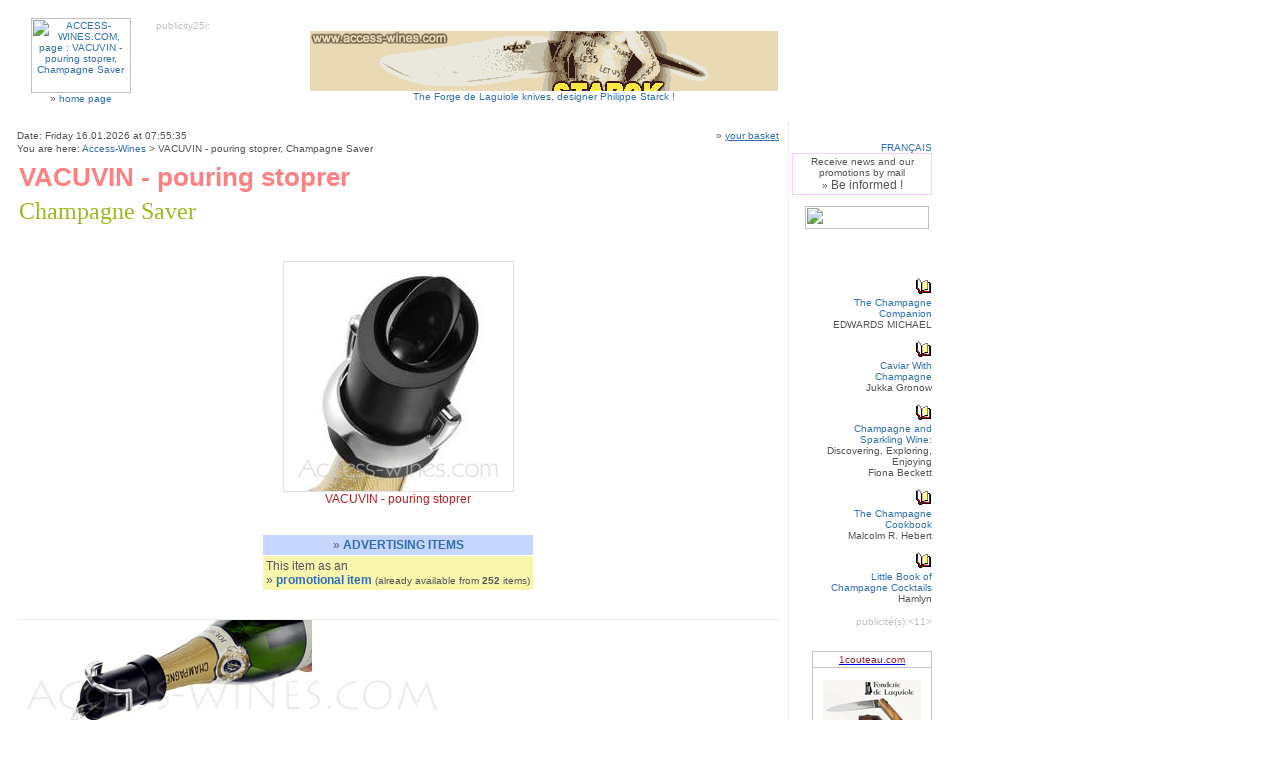

--- FILE ---
content_type: text/html
request_url: https://www.access-wines.com/stoppers/ChampagneSaver.php
body_size: 6220
content:
<!DOCTYPE HTML PUBLIC "-//W3C//DTD HTML 4.0 Transitional//EN">
<HTML><HEAD><TITLE>VACUVIN - pouring stoprer, Champagne Saver</TITLE>
<meta http-equiv="Content-Type" content="text/html; charset=iso-8859-1">
<meta name="robots" content="index,follow">
<META NAME="revisit-after" CONTENT="1 month">
<meta name="Author" content="www.art-of-site.com">
<meta name="Description" content="VACUVIN - pouring stoprer, Champagne Saver - Wine, champagne and cigar accessories">
<meta NAME="Language" CONTENT="en">
<meta name="KeyWords" lang="en" content="champagne,stopper,pourer,gift,gifts">
<META http-equiv="Content-Language" content="en">
<LINK HREF="../css/awcss.css" REL="stylesheet" TYPE="text/css">
<SCRIPT type="text/javascript" LANGUAGE="JavaScript" src="../catfrnsie/caddie.js"></SCRIPT>
<SCRIPT type="text/javascript" LANGUAGE="JavaScript" src="../js/datum.js"></SCRIPT>
<SCRIPT type="text/javascript" LANGUAGE="JavaScript">
function MM_openBrWindow(theURL,winName,features) { //v2.0
  window.open(theURL,winName,features); }
function cacheOff() {cach.visibility = "HIDDEN";};
</script>
</HEAD>
<BODY bgcolor="#FFFFFF" onLoad="cacheOff()">
<DIV ID="cache"><img src="../images/loading.gif" width="48" height="22" border="0" alt=""></DIV>
<script type="text/javascript" language="JavaScript">
// SCRIPT EDITE SUR L´EDITEUR JAVASCRIPT : www.editeurjavascript.com
var nava = (document.layers);
var dom = (document.getElementById);
var iex = (document.all);
if (nava) { cach = document.cache }
else if (dom) { cach = document.getElementById("cache").style }
else if (iex) { cach = cache.style }
	largeur = 800;
	cach.left = Math.round((largeur/2)-24);
	cach.visibility = "VISIBLE";
</script>
<TABLE width="930" border="0" cellspacing="3" cellpadding="3" bgcolor="#ffffff">
<tr>
<td height="100" width="165" valign="middle" align="center" bgcolor="#FFFFFF" class="txt1"><a href="http://www.access-wines.com/wines-champagnes-cigars-accessories.php"><img src="../images/aw2.jpg" border=0 width=100 height=75 alt="ACCESS-WINES.COM, page  : VACUVIN - pouring stoprer, Champagne Saver"></a><br>&raquo; <a href="http://www.access-wines.com/wines-champagnes-cigars-accessories.php">home page</a></td>
<td colspan="2" valign="middle" bgcolor="#FFFFFF" class="txt1" style="color: Silver;"><SCRIPT type="text/javascript" LANGUAGE="JavaScript">var DatServ="Date: Friday 16.01.2026 at 07:55:35";var LnkCmd="../catfrnsie/commande.php?lnkurl=/stoppers/ChampagneSaver.php";var rl="en";var bord="#FFCCFF";</SCRIPT>
<SCRIPT type="text/javascript" LANGUAGE="JavaScript">document.write("publicity25i:");</SCRIPT><br><table align="center" border="0" cellspacing="0" cellpadding="0"><tr><td height="60" class="txt1" align="center"><a href="https://www.1couteau.com/search_knives.php?zCat=-STARCK-" target="_vierge"><img src="../ban/starckcheese.gif" width=468 height=60 border=0 alt=""></a><br><a href="https://www.1couteau.com/search_knives.php?zCat=-STARCK-" target="_vierge">The Forge de Laguiole knives, designer Philippe Starck !</a></td></tr></table>
</td>
</tr>
<tr><td width="165"></td><td width="765"></td><td width="140"></td></tr>
<tr>
<!-- ~~~~~~~~~~ start Core VACUVIN - pouring stoprer, Champagne Saver -->
<td width="773" colspan="2" valign="top" bgcolor="#FFFFFF"><img src="../images/transparent635x1.gif" width="635" height="1" border="0" alt="">
	<table width="100%" border="0" cellspacing="0" cellpadding="2">
	<tr><td width="100%" valign="top" class="txt1">
		<table width="100%" cellspacing="0" cellpadding="1"><tr><td align="left">
			<SCRIPT type="text/javascript" LANGUAGE="JavaScript">dates2("en");</SCRIPT>
		</td><td align="right" class="txt1">
			<SCRIPT type="text/javascript" LANGUAGE="JavaScript">seeKD("en");</SCRIPT>
		</td></tr>
		<tr><td colspan="2" class="txt1">
			<SCRIPT type="text/javascript" LANGUAGE="JavaScript">ici("en");</SCRIPT><a href="http://www.access-wines.com/wines-champagnes-cigars-accessories.php">Access-Wines</a> &gt; VACUVIN - pouring stoprer, Champagne Saver
		</td></tr></table>
	</table>
	<h1>VACUVIN - pouring stoprer</h1>
	<h2>Champagne Saver</h2>
<table width="100%">
	<tr><td width="100%" align="left" class="txt2"><br>&nbsp;<br><div align="center" class="txt2" style="color: #B22222;"><img src="../vacuvin/VacuVinChampagneSaver-G.jpg" width="229" height="229" border="0" alt="VACUVIN - pouring stoprer" style="border: 1px solid #e0e0e0;"><br>VACUVIN - pouring stoprer</div>
<span class="txt2" style="margin: 10px; margin-left: 100px;"></span><br>&nbsp;<br><table border="0" cellspacing="1" cellpadding="3" align="center" style="background-image: url('../images/fd2.gif');"><tr bgcolor="#C6D6FF"><td align="center" class="txt2">&raquo; <strong><A HREF="https://www.all4winepromotion.com/" target="_blank">ADVERTISING ITEMS</a></strong></td></tr><tr><td bgcolor="#F8F5AD" class="txt2">This item as an <br>&raquo; <A HREF="https://www.all4winepromotion.com/objets_publicitaires_champagnes.php" target="_blank"><strong>promotional item</strong></a> <span class="txt1">(already available from <strong>252</strong> items)</span></td></tr></table><br>&nbsp;<br><table width="100%" border="0" cellspacing="0" cellpadding="0"><tr><td colspan="2" height="1" bgcolor="#EEEEEE"></td></tr><tr><td colspan="2"><img src="../vacuvin/VacuVinChampagneSaverW1.jpg" width="430" height="102" border="0" alt=""></td></tr><tr><td align="left" valign="top"><img src="../vacuvin/VacuVinChampagneSaverW2.jpg" width="105" height="337" border="0" alt=""></td><td>

<img src="../images/fleur.gif" width="15" height="10" border="0" alt=" made in EUROPE">&nbsp;<span style="color: #bbbbbb; font-size: 9px;">made in EUROPE</span>
<img src="../images/In_Stock_EN.gif" width="52" height="13" border="0" alt="en stock !"> <span style="border: 1px #e0e0e0 dotted;" class="txt2"><img src="../images/LogoDPD34.gif" border="0" alt="Envoi par DPD" width="60" height="34" style="border: 1 solid e0e0e0;"> colis=0.3Kg</span>
<span style="font-size: 1px;"><br></span><table width="100%" border="0" cellspacing="1" cellpadding="0" align="center" style="background-image: url('../images/fd2.gif');"><tr><td align="left"><table width="100%" cellspacing="2" bgcolor="White" align="left"><tr><td colspan="3" align="right"class="txt1"><SCRIPT type="text/javascript" LANGUAGE="JavaScript">var dl=document.location+"";aff_recom("link1",dl,"VacuVin Champagne Saver pouring-stopper for sparkling wine  suitable for bottle of champagne, cremant and sparkling wines ","recommend to a friend","Hello, this is a good link that I recommend : ");</SCRIPT>&nbsp;&nbsp;<SCRIPT type="text/javascript" LANGUAGE="JavaScript">affmail2("link1","AW-VACU-BCHAMP-1880460-VacuVin Champagne Saver pouring-stopper for sparkling wine  suitable for bottle of champagne, cremant and sparkling wines ","Contact us about this item");</SCRIPT><br><SCRIPT type="text/javascript" LANGUAGE="JavaScript">document.write("The shipping fees depend on the delivery place and on the total weight, estimation available after you click on the [Order] button.");</SCRIPT></td></tr><tr><td rowspan="2" align="center"><a href="../stoppers/ChampagneSaver.php"><img src="../vacuvin/VacuvinChampagneSaver-P.jpg" border="0" width="98" height="98" alt=""></a></td><td width="30%" align="center" valign="top" class="txt1" style="color: Silver;"><span class="txt2" style="color: Teal; font-weight: bold;">8.34 EUR </span></td><td width="25%" valign="top" class="txt1"><FORM><input type="button" value="Order" title="Add to your bag" class="txt2" style="color: #EA981E; border: 1px solid #EA981E; background: #FFF5EE;" onClick="AddItem(this.form)"></td></tr><tr><td height="80%" colspan="3" align="right" valign="top"><SELECT name="couleur" class="txt1"><option value=''></option></SELECT></td></tr><INPUT name="ref" type="hidden" value="VACU-BCHAMP-1880460"><INPUT name="des" type="hidden" value='<a href="../stoppers/ChampagneSaver.php"><img src="../vacuvin/VacuvinChampagneSaver-P.jpg" border="0" width="98" height="98" alt="">&lt;/a&gt;'><INPUT name="lib" type="hidden" value="VacuVin Champagne Saver pouring-stopper for sparkling wine <br>suitable for bottle of champagne, cremant and sparkling wines <br>"><INPUT name="qte" type="hidden" value="1"><INPUT name="masse" type="hidden" value="100"><INPUT name="prixU" type="hidden" value="8.34"><tr><td colspan="3" class="txt1">VacuVin Champagne Saver pouring-stopper for sparkling wine <br>suitable for bottle of champagne, cremant and sparkling wines <br><SCRIPT type="text/javascript" LANGUAGE="JavaScript">var dl=document.location+"";aff_enterp("link1",dl,"VacuVin Champagne Saver pouring-stopper for sparkling wine  suitable for bottle of champagne, cremant and sparkling wines ","For enterprises: order HERE your great quantities","For enterprises: order HERE your great quantities : ");</SCRIPT></td></tr></table></td></tr></table></FORM><FORM>
<span style="font-size: 1px;"><br></span><table width="100%" border="0" cellspacing="1" cellpadding="0" align="center" style="background-image: url('../images/fd2.gif');"><tr><td align="left"><table width="100%" cellspacing="2" bgcolor="White" align="left"><tr><td colspan="3" align="right" class="txt1">Even less expensive per quantity, buy of them <span class="txt2" style="color: Teal; background: Yellow;">[ <strong>4</strong> ]</span><br>=&gt; 1. <span style='color: Teal; text-decoration: underline;'>Obtain a reduction</span> =&gt; 2. <span style='color: Teal; text-decoration: underline;'><strong>Decrease the shipping fees</strong></span> !</td></tr><tr><td width="50%"></td><td width="30%" align="center" valign="top"><span class="txt2" style="color: Teal; font-weight: bold;">32.36 EUR </span></td><td width="25%" valign="top" class="txt1"><input type="button" value="Order" title="Add to your bag" class="txt2" style="color: #EA981E; border: 1px solid #EA981E; background: #FFF5EE;" onClick="AddItem(this.form)"></td></tr><tr><td height="80%" colspan="3" align="right" valign="top"><SELECT name="couleur" class="txt1"><option value=''></option></SELECT></td></tr><INPUT name="ref" type="hidden" value="*-4X-VACU-BCHAMP-1880460"><INPUT name="des" type="hidden" value='<a href="../stoppers/ChampagneSaver.php"><img src="../vacuvin/VacuvinChampagneSaver-P.jpg" border="0" width="98" height="98" alt="">&lt;/a&gt;'><INPUT name="lib" type="hidden" value="<strong>Pack 4 x</strong><br>VacuVin Champagne Saver pouring-stopper for sparkling wine <br>suitable for bottle of champagne, cremant and sparkling wines <br>"><INPUT name="qte" type="hidden" value="1"><INPUT name="masse" type="hidden" value="266.66666666667"><INPUT name="prixU" type="hidden" value="32.36"><tr><td colspan="3" class="txt1"><strong style="color: Teal; font-size: 14px;">Pack 4 x</strong> (8.09 EUR)<br>VacuVin Champagne Saver pouring-stopper for sparkling wine <br>suitable for bottle of champagne, cremant and sparkling wines </td></tr></table></td></tr></table>
<table width="100%"><tr><td align="left" class="txt1">&raquo; <a href="../catfrnsie/commande.php?lnkurl=/stoppers/ChampagneSaver.php" target="_self">see your order</a><br>&raquo; <a href="../wines-champagnes-cigars-accessories.php" target="_self">home page</a><div><div class="txt2" style="background-color: #F0FFF0; border: 1px solid #e0e0e0; padding-top: 1px; padding-bottom: 3px; float: left;">&nbsp;&raquo; <a href="../vacuvin/vacuvin_shop.php">VacuVin Shop</a>&nbsp;</div><div style="clear: left;"></div></div></td>
<td align="right" valign="top" class="txt1"></td><td align="right" class="txt1">&raquo; <a href="#" onClick="MM_openBrWindow('../catfrnsie/infos.php?lang=en&amp;info=delivery','','scrollbars=no,resizable=no,width=460,height=580')">delivery infos</a></td>
</tr></table></FORM><span style="font-size: 1px;"><br>&nbsp;<br></span></td></tr></table>

<img src="../images/fleur.gif" width="15" height="10" border="0" alt=" made in EUROPE">&nbsp;<span style="color: #bbbbbb; font-size: 9px;">made in EUROPE</span>
<img src="../images/In_Stock_EN.gif" width="52" height="13" border="0" alt="en stock !"> <span style="border: 1px #e0e0e0 dotted;" class="txt2"><img src="../images/LogoDPD34.gif" border="0" alt="Envoi par DPD" width="60" height="34" style="border: 1 solid e0e0e0;"> colis=0.3Kg</span>
<span style="font-size: 1px;"><br></span><table width="100%" border="0" cellspacing="1" cellpadding="0" align="center" style="background-image: url('../images/fd2.gif');"><tr><td align="left"><table width="100%" cellspacing="2" bgcolor="White" align="left"><tr><td colspan="3" align="right"class="txt1"><SCRIPT type="text/javascript" LANGUAGE="JavaScript">var dl=document.location+"";aff_recom("link1",dl,"pack 12 VacuVin Champagne Saver pourer stopper for sparkling wines  suitable for bottle of champagne, cremant and sparkling wine ","recommend to a friend","Hello, this is a good link that I recommend : ");</SCRIPT>&nbsp;&nbsp;<SCRIPT type="text/javascript" LANGUAGE="JavaScript">affmail2("link1","AW-VACU-12BCHAMP-1880460-PROMO-pack 12 VacuVin Champagne Saver pourer stopper for sparkling wines  suitable for bottle of champagne, cremant and sparkling wine ","Contact us about this item");</SCRIPT><br><SCRIPT type="text/javascript" LANGUAGE="JavaScript">document.write("The shipping fees depend on the delivery place and on the total weight, estimation available after you click on the [Order] button.");</SCRIPT></td></tr><tr><td rowspan="2" align="center"><a href="../stoppers/ChampagneSaver.php"><img src="../vacuvin/Bouchons-Verseurs-Champagne-Saver-Vacuvin-P.jpg" border="0" width="98" height="98" alt=""></a></td><td width="30%" align="center" valign="top" class="txt1" style="color: Silver;"><span class="txt2" style="color: Red; font-weight: bold;">:: 79 EUR :: </span></td><td width="25%" valign="top" class="txt1"><FORM><input type="button" value="Order" title="Add to your bag" class="txt2" style="color: #EA981E; border: 1px solid #EA981E; background: #FFF5EE;" onClick="AddItem(this.form)"></td></tr><tr><td height="80%" colspan="3" align="right" valign="top"><SELECT name="couleur" class="txt1"><option value=''></option></SELECT></td></tr><INPUT name="ref" type="hidden" value="VACU-12BCHAMP-1880460-PROMO"><INPUT name="des" type="hidden" value='<a href="../stoppers/ChampagneSaver.php"><img src="../vacuvin/Bouchons-Verseurs-Champagne-Saver-Vacuvin-P.jpg" border="0" width="98" height="98" alt="">&lt;/a&gt;'><INPUT name="lib" type="hidden" value="pack 12 VacuVin Champagne Saver pourer stopper for sparkling wines <br>suitable for bottle of champagne, cremant and sparkling wine <br>"><INPUT name="qte" type="hidden" value="1"><INPUT name="masse" type="hidden" value="100"><INPUT name="prixU" type="hidden" value="79"><tr><td colspan="3" class="txt1">pack 12 VacuVin Champagne Saver pourer stopper for sparkling wines <br>suitable for bottle of champagne, cremant and sparkling wine <br><SCRIPT type="text/javascript" LANGUAGE="JavaScript">var dl=document.location+"";aff_enterp("link1",dl,"pack 12 VacuVin Champagne Saver pourer stopper for sparkling wines  suitable for bottle of champagne, cremant and sparkling wine ","For enterprises: order HERE your great quantities","For enterprises: order HERE your great quantities : ");</SCRIPT></td></tr></table></td></tr></table></FORM><FORM>
<span style="font-size: 1px;"><br></span><table width="100%" border="0" cellspacing="1" cellpadding="0" align="center" style="background-image: url('../images/fd2.gif');"><tr><td align="left"><table width="100%" cellspacing="2" bgcolor="White" align="left"><tr><td colspan="3" align="right" class="txt1">Even less expensive per quantity, buy of them <span class="txt2" style="color: Teal; background: Yellow;">[ <strong>2</strong> ]</span><br>=&gt; 1. <span style='color: Teal; text-decoration: underline;'>Obtain a reduction</span> =&gt; 2. <span style='color: Teal; text-decoration: underline;'><strong>Decrease the shipping fees</strong></span> !</td></tr><tr><td width="50%"></td><td width="30%" align="center" valign="top"><span class="txt2" style="color: Red; font-weight: bold;">:: 153.26 EUR :: </span></td><td width="25%" valign="top" class="txt1"><input type="button" value="Order" title="Add to your bag" class="txt2" style="color: #EA981E; border: 1px solid #EA981E; background: #FFF5EE;" onClick="AddItem(this.form)"></td></tr><tr><td height="80%" colspan="3" align="right" valign="top"><SELECT name="couleur" class="txt1"><option value=''></option></SELECT></td></tr><INPUT name="ref" type="hidden" value="*-2X-VACU-12BCHAMP-1880460-PROMO"><INPUT name="des" type="hidden" value='<a href="../stoppers/ChampagneSaver.php"><img src="../vacuvin/Bouchons-Verseurs-Champagne-Saver-Vacuvin-P.jpg" border="0" width="98" height="98" alt="">&lt;/a&gt;'><INPUT name="lib" type="hidden" value="<strong>Pack 2 x</strong><br>pack 12 VacuVin Champagne Saver pourer stopper for sparkling wines <br>suitable for bottle of champagne, cremant and sparkling wine <br>"><INPUT name="qte" type="hidden" value="1"><INPUT name="masse" type="hidden" value="133.33333333333"><INPUT name="prixU" type="hidden" value="153.26"><tr><td colspan="3" class="txt1"><strong style="color: Teal; font-size: 14px;">Pack 2 x</strong> (76.63 EUR)<br>pack 12 VacuVin Champagne Saver pourer stopper for sparkling wines <br>suitable for bottle of champagne, cremant and sparkling wine <SCRIPT type="text/javascript" LANGUAGE="JavaScript">var curr="<br><span style="color: Silver;">Infos currencies : 153.26 EUR = 178 USD (january 2015)</span>";document.write (curr);</SCRIPT></td></tr></table></td></tr></table>
<table width="100%"><tr><td align="left" class="txt1">&raquo; <a href="../catfrnsie/commande.php?lnkurl=/stoppers/ChampagneSaver.php" target="_self">see your order</a><br>&raquo; <a href="../wines-champagnes-cigars-accessories.php" target="_self">home page</a><div><div class="txt2" style="background-color: #F0FFF0; border: 1px solid #e0e0e0; padding-top: 1px; padding-bottom: 3px; float: left;">&nbsp;&raquo; <a href="../vacuvin/vacuvin_shop.php">VacuVin Shop</a>&nbsp;</div><div style="float: left;">&nbsp;&nbsp;</div><div class="txt2" style="background-color: #F0FFF0; border: 1px solid #e0e0e0; padding-top: 1px; padding-bottom: 3px; float: left;">&nbsp;&raquo; <a href="../catfrnsie/BestPrices.php">Promotions and best prices</a>&nbsp;</div><div style="clear: left;"></div></div></td>
<td align="right" valign="top" class="txt1"></td><td align="right" class="txt1">&raquo; <a href="#" onClick="MM_openBrWindow('../catfrnsie/infos.php?lang=en&amp;info=delivery','','scrollbars=no,resizable=no,width=460,height=580')">delivery infos</a></td>
</tr></table></FORM><span style="font-size: 1px;"><br>&nbsp;<br></span><br>User instructions VACUVIN - pouring stoprer Champagne Saver:<br><table cellspacing="10">
<tr><td class="txt2"><img src="../images/ch_saver15.jpg" width=49 height=90 border=0 style="border: 1px solid Silver;" alt=""><br>ouvrir</td><td class="txt2"><img src="../images/ch_saver16.jpg" width=90 height=90 border=0 style="border: 1px solid Silver;" alt=""><br>verser</td><td class="txt2"><img src="../images/ch_saver17.jpg" width=49 height=90 border=0 style="border: 1px solid Silver;" alt=""><br>refermer</td></td></tr>
</table>
<br>&nbsp;<br>
<br>&nbsp;<br><table border="0" cellspacing="1" cellpadding="3" background="../images/fd2.gif"><tr><td bgcolor="#F8F5AD" class="txt3">&raquo; <a href="../stoppers/Stoppers.php">see all the stoppers</a>&nbsp;</td></tr></table><br>&nbsp;<br><br>&nbsp;<br><div><div class="txt2" style="margin-bottom: 5px; font-weight: bolder; background-color: #F0FFF0; border: 1px solid #e0e0e0; padding-top: 1px; padding-bottom: 3px; float: left;">&nbsp;&raquo; <a href="../vacuvin/vacuvin_shop.php">VacuVin Shop</a>&nbsp;</div><div style="float: left;">&nbsp;&nbsp;</div><div class="txt2" style="font-weight: bolder; background-color: #F0FFF0; border: 1px solid #e0e0e0; padding-top: 1px; padding-bottom: 3px; float: left;">&nbsp;&raquo; <a href="../catfrnsie/BestPrices.php">Promotions and best prices</a>&nbsp;</div><div style="clear: left;"></div></div><table width="100%" border="0" cellspacing="1" cellpadding="2" align="center" bgcolor="#C0C0C0"><tr><td bgcolor="#FFFFFF" class="txt2">related items : 91</td></tr><tr><td bgcolor="#FFFFFF" class="txt1"><table border="0" cellspacing="1" cellpadding="5" style="background-image: url('../images/fd2.gif');"><tr>
<td width="108" align="center" valign="top" bgcolor="#FFFFFF"><table width="108" cellspacing="0" cellpadding="0" align="center"><tr align="center"><td width="108"height="100" align="center" valign="middle"><a href="../Swissmar/Set-Wine-Champagne-Vacuum-Pump-Swissmar-Evipac.php" rel="nofollow"><img src="../Swissmar/Set-Pompe-Vide-Vin-Champagne-Swissmar-Evipac-P.jpg" border="0" width="98" height="98" alt="Gift set SWISSMAR Evipac wine and champagne for the preservation of opened bottles  delivered with 2 wine stoppers + 1 champagne stopper "><br><img src="../books/loupe_47.gif" width="14" height="14" border="0" alt=""></a>&nbsp;<img src="../images/In_Stock_EN.gif" width="52" height="13" border="0" alt=":: IN STOCK ::"><br><span class="txt2" style="color: Teal; font-weight: bold;">22.78 <img src="../images/EUR-Green.jpg" width="27" height="15" border="0" alt=""> </span></td></tr><tr><td height="100" valign="bottom" class="txt1"><a href="../Swissmar/Set-Wine-Champagne-Vacuum-Pump-Swissmar-Evipac.php">Gift set SWISSMAR Evipac wine and champagne for the preservation of opened bottles  delivered with 2 wine stoppers ...</a></td></tr></table></td>
<td width="108" align="center" valign="top" bgcolor="#FFFFFF"><table width="108" cellspacing="0" cellpadding="0" align="center"><tr align="center"><td width="108"height="100" align="center" valign="middle"><a href="../screwpull/SparklingWineScrewpullStar.php" rel="nofollow"><img src="../screwpull/GriffeScrewpullSW100-P.jpg" border="0" width="98" height="68" alt="Screwpull gripe &laquo; STAR &raquo; SW100 for sparkling wine  with 5 ANS WARANTY  suitable for bottle of champagne, cremant and sparkling wines "><br><img src="../books/loupe_47.gif" width="14" height="14" border="0" alt=""></a>&nbsp;<img src="../images/In_Stock_EN.gif" width="52" height="13" border="0" alt=":: IN STOCK ::"></td></tr><tr><td height="100" valign="bottom" class="txt1"><a href="../screwpull/SparklingWineScrewpullStar.php">Screwpull gripe &laquo; STAR &raquo; SW100 for sparkling wine  with 5 ANS WARANTY  suitable for bottle of champagne...</a></td></tr></table></td>
<td width="108" align="center" valign="top" bgcolor="#FFFFFF"><table width="108" cellspacing="0" cellpadding="0" align="center"><tr align="center"><td width="108"height="100" align="center" valign="middle"><a href="../dropstop/Champagne-Pouring-Drop-Stop-Gold.php" rel="nofollow"><img src="../dropstop/Drop-Stop-Gold-K7-5DS-P.jpg" width="98" border="0" height="98" alt="Cartridge with 5 GOLDED DROPSTOP discs for CHAMPAGNE"><br><img src="../books/loupe_47.gif" width="14" height="14" border="0" alt=""></a>&nbsp;<img src="../images/In_Stock_EN.gif" width="52" height="13" border="0" alt=":: IN STOCK ::"><br><span class="txt2" style="color: Teal; font-weight: bold;">6.27 <img src="../images/EUR-Green.jpg" width="27" height="15" border="0" alt=""> </span></td></tr><tr><td height="100" valign="bottom" class="txt1"><a href="../dropstop/Champagne-Pouring-Drop-Stop-Gold.php">Cartridge with 5 GOLDED DROPSTOP discs for CHAMPAGNE...</a></td></tr></table></td>
<td width="108" align="center" valign="top" bgcolor="#FFFFFF"><table width="108" cellspacing="0" cellpadding="0" align="center"><tr align="center"><td width="108"height="100" align="center" valign="middle"><a href="../ChampagneBucket/WinesChampagnesCooler.php" rel="nofollow"><img src="../seau_champagne/RafraichisseurVinsChampagnesExpressIce-P.jpg" border="0" width="98" height="98" alt="EXPRESS-ICE - universal jacket refreshing bottles of wines and sparkling wines or champagnes "><br><img src="../books/loupe_47.gif" width="14" height="14" border="0" alt=""></a>&nbsp;<img src="../images/In_Stock_EN.gif" width="52" height="13" border="0" alt=":: IN STOCK ::"><br><span class="txt2" style="color: Teal; font-weight: bold;">8.85 <img src="../images/EUR-Green.jpg" width="27" height="15" border="0" alt=""> </span></td></tr><tr><td height="100" valign="bottom" class="txt1"><a href="../ChampagneBucket/WinesChampagnesCooler.php">EXPRESS-ICE - universal jacket refreshing bottles of wines and sparkling wines or champagnes ...</a></td></tr></table></td>
<td width="108" align="center" valign="top" bgcolor="#FFFFFF"><table width="108" cellspacing="0" cellpadding="0" align="center"><tr align="center"><td width="108"height="100" align="center" valign="middle"><a href="../vacuvin/ChampagnePlatiniumJacket.php" rel="nofollow"><img src="../vacuvin/RapidIceRafraichisseurChampagnePlatinium3885562-P.jpg" border="0" width="98" height="98" alt="VACUVIN PLATINIUM Rapid Ice for champagne bottles cooling "><br><img src="../books/loupe_47.gif" width="14" height="14" border="0" alt=""></a>&nbsp;</td></tr><tr><td height="100" valign="bottom" class="txt1"><a href="../vacuvin/ChampagnePlatiniumJacket.php">VACUVIN PLATINIUM Rapid Ice for champagne bottles cooling ...</a></td></tr></table></td>
<td width="108" align="center" valign="top" bgcolor="#FFFFFF"><table width="108" cellspacing="0" cellpadding="0" align="center"><tr align="center"><td width="108"height="100" align="center" valign="middle"><a href="../vacuvin/Wine-Champagne-Rapid-Ice-Platinium-Gift-Box.php" rel="nofollow"><img src="../vacuvin/Coffret-Rafraichisseurs-Rapid-Ice-Vin-Champagne-Platinium-Vacuvin-P.jpg" border="0" width="98" height="82" alt="VACUVIN RAPID ICE gift box for wine and champagne cooling with Platinium dï¿½cor "><br><img src="../books/loupe_47.gif" width="14" height="14" border="0" alt=""></a>&nbsp;<img src="../images/In_Stock_EN.gif" width="52" height="13" border="0" alt=":: IN STOCK ::"><br><span class="txt2" style="color: Teal; font-weight: bold;">18.71 <img src="../images/EUR-Green.jpg" width="27" height="15" border="0" alt=""> </span></td></tr><tr><td height="100" valign="bottom" class="txt1"><a href="../vacuvin/Wine-Champagne-Rapid-Ice-Platinium-Gift-Box.php">VACUVIN RAPID ICE gift box for wine and champagne cooling with Platinium dï¿½cor ...</a></td></tr></table></td></tr></table>&raquo; <a href="../vacuvin/ChampagneRapidIceBelleEpoqueMuffs.php">VACUVIN RAPID ICE for champagne bottles cooling </a><br>&raquo; <a href="../Glasses/Zalto-Champagne-Glass-Crystal.php">Champagne crystal glass ZALTO Denkï¿½Art - suitable for professional diswasher </a><br>&raquo; <a href="../Canty/CantyModularWoodenWineRacks.php">CANTY Kit - Wine-Champagne Modular wooden racks and wine cellar arrangement system </a><br>&raquo; <a href="../Canty/CantyCastersBottleRack.php">CANTY Luxury Saloon-Bar Kit - BLACK wengï¿½ 12 bottles wooden rack on casters with aluminum ...</a><br>&raquo; <a href="../Canty/CantyLuxuryAluWineRacks.php">CANTY Luxury Kit - CHERRY brown wooden Wine rack Module with ALUMINUM cross-bar for 12 bottl...</a><br>&raquo; <a href="../Canty/Clips-Labels-Informations-Wines.php">VariVino Poseclip: Box of 6 clips label holder for wine bottles with labels and appropriate ...</a><br>&raquo; <a href="../Averli/Bottle-Carrier-Wine-Up-Sport-Wagon.php">Basket bottles carrier suitable for 6 wine or champagne bottles </a><br>&raquo; <a href="../Averli/Hard-Case-Bottle-Carrier-WineUp-Monoposto.php">Hard Case single bottle carrier AVERLI Wine-Up Monoposto suitable for wine or champagne bottle </a><br>&raquo; <a href="../Wholesale.php">Whole Sales</a>&nbsp;&nbsp;&raquo; <a href="../catfrnsie/BestPrices.php">Promotions and best prices</a></td></tr></table>

	<br>&nbsp;<br>&nbsp;<br>&nbsp;<br>
	</td></tr>
	</table>
<br><table align="center"><tr><td>
<form action="https://www.google.fr/cse" id="cse-search-box" target="_blank">
  <div>
    <input type="hidden" name="cx" value="partner-pub-4099609025385088:a8dz774fel5" />
    <input type="hidden" name="ie" value="ISO-8859-1" />
    <input type="text" name="q" size="31" />
    <input type="submit" name="sa" value="Rechercher" />
  </div>
</form>
<script type="text/javascript" src="https://www.google.com/coop/cse/brand?form=cse-search-box&amp;lang=fr"></script>
</td></tr></table>
</td>

<!-- ~~~~~~~~~~ end center colomn VACUVIN - pouring stoprer, Champagne Saver -->

<!-- ~~~~~~~~~~ start right colomn VACUVIN - pouring stoprer, Champagne Saver -->
<td width="140" height="2920" align="right" valign="top" bgcolor="#FFFFFF" style="border-left: 1px #e0e0e0 dotted;"><img src="../images/transparent125x1.gif" width="140" height="1" border="0" alt=""><br>
	<table border="0" cellspacing="0" cellpadding="0"><tr><td align="center" class="txt1"><a href="../vacuvin/vacuvin_bouchon_champagne.php"><img src="../images/flfr.gif" height="15" border="0" width="30" alt=""></a><br><a href="../vacuvin/vacuvin_bouchon_champagne.php">FRAN&Ccedil;AIS</a></td></tr></table>
	<SCRIPT type="text/javascript" LANGUAGE="JavaScript">var bgc="#ffffff";var swLnkInfo="Yes";affML("en","../");</SCRIPT><span style="font-size: 10px;"><br></span><img src="../images/LogoPaypal-23x124.jpg" width="124" height="23" border="0" alt="">&nbsp;<br>&nbsp;<br>
<SCRIPT type="text/javascript" LANGUAGE="JavaScript">affAtomz("en");</SCRIPT><br><SCRIPT type="text/javascript" LANGUAGE="JavaScript">affMail("en");</SCRIPT><br><div class="books"><!-- livre -->
<br><a href="../books/choice_bookseller.php?isbn=1850765375" rel="nofollow" target="_blank"><IMG SRC="../books/livre_47.gif" BORDER="0" alt="Champagne Companion" width="16" height="16"></a><br><img src="../images/lklk.gif" width="7" height="12" border="0" alt=""> <a href="../books/choice_bookseller.php?isbn=1850765375" target="_blank">The Champagne Companion</a><br>EDWARDS MICHAEL<br><!-- livre -->
<br><a href="../books/choice_bookseller.php?isbn=1859736386" rel="nofollow" target="_blank"><IMG SRC="../books/livre_47.gif" BORDER="0" alt="Caviar With Champagne" width="16" height="16"></a><br><img src="../images/lklk.gif" width="7" height="12" border="0" alt=""> <a href="../books/choice_bookseller.php?isbn=1859736386" target="_blank">Caviar With Champagne</a><br>Jukka Gronow<br><!-- livre -->
<br><a href="../books/choice_bookseller.php?isbn=1841726974" rel="nofollow" target="_blank"><IMG SRC="../books/livre_47.gif" BORDER="0" alt="Champagne and Sparkling Wine" width="16" height="16"></a><br><img src="../images/lklk.gif" width="7" height="12" border="0" alt=""> <a href="../books/choice_bookseller.php?isbn=1841726974" target="_blank">Champagne and Sparkling Wine:</a><br>Discovering, Exploring, Enjoying<br>Fiona Beckett<br><!-- livre -->
<br><a href="../books/choice_bookseller.php?isbn=0932664652" rel="nofollow" target="_blank"><IMG SRC="../books/livre_47.gif" BORDER="0" alt="The Champagne Cookbook" width="16" height="16"></a><br><img src="../images/lklk.gif" width="7" height="12" border="0" alt=""> <a href="../books/choice_bookseller.php?isbn=0932664652" target="_blank">The Champagne Cookbook</a><br>Malcolm R. Hebert<br><!-- livre -->
<br><a href="../books/choice_bookseller.php?isbn=0600604365" rel="nofollow" target="_blank"><IMG SRC="../books/livre_47.gif" BORDER="0" alt="Little Book of Champagne Cocktails" width="16" height="16"></a><br><img src="../images/lklk.gif" width="7" height="12" border="0" alt=""> <a href="../books/choice_bookseller.php?isbn=0600604365" target="_blank">Little Book of Champagne Cocktails</a><br>Hamlyn<br></div><br><div class="books"><SCRIPT type="text/javascript" LANGUAGE="JavaScript">affbooksPub("en");</SCRIPT><span class="txt1" style="color: Silver;">&lt;11&gt;</span></div><br>&nbsp;<br><iframe src="https://www.1couteau.com/pub/aff_produit.php" width="120" height="250" marginwidth="0" marginheight="0" align="middle" scrolling="no" frameborder="0"></iframe><br>

<br>&nbsp;<br>
</td>
<!-- ~~~~~~~~~~~ end right colomn VACUVIN - pouring stoprer, Champagne Saver -->
</tr>

<tr><td height="100" colspan="3" align="center" bgcolor="#FFFFFF" class="txt1"><table width="100%" align="center"><tr><td colspan="3" align="center" bgcolor="#FFFFFF" class="txt1" style="color: Silver;"><hr width="100%" size="1" class="e0">publicity24i:<br>
<a href="../Canty/CantyModularWoodenWineRacks.php" rel="nofollow"><img src="../ban/CantyCasiersBouteilles-Ban728x90.png" width="728" height="90" border="0" alt=""></a><br><a href="../Canty/CantyModularWoodenWineRacks.php">Wine racks Canty - storage for bottles</a>
<br><hr width="100%" size="1" class="e0"></td></tr></table><a href="../catfrnsie/infojavascript_en.htm" target="_blank" style="text-decoration: none; color: Teal;">infos Javascript</a> | <a href="../catfrnsie/siteplan.php">Site plan</a> | <a href="../Wholesale.php">Whole Sales</a>&nbsp;<SCRIPT type="text/javascript" LANGUAGE="JavaScript">affbot("en","../");</SCRIPT></td></tr>

</table>
<div id=menu style="Z-INDEX: 8; LEFT: 11px; WIDTH: 162px; POSITION: absolute; TOP: 122px; HEIGHT: 200px"><p><!--Needed for NS--></p>
<br>
<!-- ~~~~~~~~~~ start left menu colomn VACUVIN - pouring stoprer, Champagne Saver --> 

<!-- ~~~~~~~~~~ end left menu colomn VACUVIN - pouring stoprer, Champagne Saver -->
</div>
</body>
</html>

--- FILE ---
content_type: text/html
request_url: https://www.1couteau.com/pub/aff_produit.php
body_size: 535
content:
<table width="120" border="0" cellspacing="1" bgcolor="#C0C0C0"><tr valign="bottom" bgcolor="#FFFFFF"><td width="118" height="15" valign="middle" align="center" title="www.1couteau.com : tous les couteaux"><a href="https://www.1couteau.com/" target="_blank"><span style="color: #98232C; font-family: Verdana, Geneva, Arial, Helvetica, sans-serif; font-size: 10px;">1couteau.com</span></a></tr><tr valign="bottom" bgcolor="#FFFFFF"><td width="118" height="150" align="center" valign="middle" title="Fonderie de Laguiole: Couteau Exception 12210 - plein manche Olivier - lame acier inox 14C28 - ressort guilloch� - abeille FORG&Eacute;E taill�e et cisel�e main " style="font-family: Verdana, Geneva, Arial, Helvetica, sans-serif; font-size: 10px; color: 555555;"><A HREF="../Fonderie-De-Laguiole/Couteau-12210-Laguiole-Olivier-Exception.php" target="_blank"><img src="../Fonderie-De-Laguiole/Couteau-Olivier-Plein-Manche-12210-P.jpg" border="0" width="98" height="98" alt=""></a><br><span style="font-size: 11px;"><br><A HREF="../Fonderie-De-Laguiole/Couteau-12210-Laguiole-Olivier-Exception.php" target="_blank"><img src="../books/loupe_47.gif" width="14" height="14" border="0" alt=""></a>&nbsp;<A HREF="../Fonderie-De-Laguiole/Couteau-12210-Laguiole-Olivier-Exception.php" target="_blank">en savoir plus</a>&nbsp;&nbsp;</span></td></tr></table>


--- FILE ---
content_type: text/css
request_url: https://www.access-wines.com/css/awcss.css
body_size: 877
content:
BODY{
font-family:Arial, Verdana, Helvetica, sans-serif;
font-size: 11px;
}
#cache  {
position : absolute;
top : 200px;
z-index : 15;
visibility : hidden;
width : auto;
height : auto;
left : auto;
text-align: center;
font-family:Arial;
font-size: 10px;
color: #777777;
}

.menuleft {
background-color:#FFFCF0; border-color:Silver; border-style:solid; border-width:1px; padding:1px; margin:0px; width:125px; z-index:4; text-decoration: none;
}
.titrecadre{
font-family:Verdana,Arial,Helvetica,sans-serif; font-size: 12px; text-align: center; color:#444444; padding-left:0px; border-width:0px; text-indent: 0px;
}
.libcadre {
font-family:Arial,Verdana,Helvetica,sans-serif; font-size: 12px; text-align: left; color:#777777; padding-left:5px; padding-right:5px; border-width:0px; text-indent: 0px;
}
.link1 {
font-family:Verdana,Arial,Helvetica,sans-serif; font-size: 10px; color: #3370B3; border-width:0px; text-indent: 0px; text-decoration: none;
}
.link1a {
font-family:Verdana,Arial,Helvetica,sans-serif; font-size: 10px; color: #3370B3; border-width:0px; text-indent: 0px; text-decoration: none;
}
.link1b {
font-family:Verdana,Arial,Helvetica,sans-serif; font-size: 12px; color: #3370B3; border-width:0px; text-indent: 0px; text-decoration: underline;
}
.link1c {
font-family:Verdana,Arial,Helvetica,sans-serif; font-size: 12px; color: #3370B3; border-width:0px; text-indent: 0px; text-decoration: none;
}
.link2 {
font-family:Verdana,Arial,Helvetica,sans-serif; font-size: 10px; color: Teal; border-width:0px; text-indent: 0px;
}
.e0 {color: #e0e0e0; background: #e0e0e0; border: #e0e0e0;}
.txt1 {
font-family:Verdana,Arial,Helvetica,sans-serif; font-size: 10px; color: #555555; border-width:0px; text-indent: 0px; text-decoration: none;
}
.txt2 {
font-family:Verdana,Arial,Helvetica,sans-serif; font-size: 12px; color: #555555; border-width:0px; text-indent: 0px; text-decoration: none;
}
.txt3 {
font-family:Verdana,Arial,Helvetica,sans-serif; font-size: 16px; color: #555555; border-width:0px; text-indent: 0px; text-decoration: none;
}
.menus{
font-family:Arial,Verdana,Helvetica,sans-serif; font-size: 12px; text-align: left; color:#555555; padding-left:0px; border-width:0px; text-indent: 0px;
}
.sousmenus {
font-family:Verdana,Arial,Helvetica,sans-serif; font-size: 10px; text-align: left; color:#777777; padding-left:15px; border-width:0px; text-indent: 0px;
}
.books {
width: 120px; font-family:Verdana,Arial,Helvetica,sans-serif; font-size: 10px; color: #555555; border-width:0px; text-indent: 0px;
}
.vignette {
font-family:Verdana,Arial,Helvetica,sans-serif; font-size: 10px; background-color:white; border-color:#FCAE61; border-style:solid; border-width:1px; padding:0px; margin:3px; width:125px; text-align:center; z-index:4;
}
.item {

}
.grpitem {
background-color:white; border-color:#FCAE61; border-style:solid; border-width:1px; padding:0px; margin:0px; width:360px; text-align:center;
}
.promoitem {
border-color: Teal; border-style:solid; border-width:1px; width:350px; padding:0px; margin:0px; text-align:center; z-inex:9; font-family: Verdana,Arial,Helvetica,sans-serif; font-size: 10px; color: #555555; text-indent: 0px;
}
.promoitem2 {
border-color: Teal; border-style:solid; border-width:1px; width: 95px; padding:0px; margin:0px; font-family: Verdana,Arial,Helvetica,sans-serif; font-size: 10px; color: Teal; text-indent: 0px;
}
.e0 {color: #e0e0e0; background: #e0e0e0; border: #e0e0e0;}
table{
font-family:Verdana, Arial, helvetica, sans-serif;
font-size: 11px;
}
tr{
font-family:Verdana, Arial,Helvetica, sans-serif;
font-size: 11px;
}
TD{
font-family:Verdana, Arial, Helvetica, sans-serif;
font-size: 11px;
color:black;
}
TH{
font-weight: bold;
}
A:ACTIVE{color : Red;}
A:LINK{color : #3370B3; text-decoration : none;}
A:visited {COLOR: #883388; TEXT-DECORATION: none}
A:HOVER{COLOR: #ff7700; text-decoration : underline;}
B{
font-weight: bold;
}
SMALL{
font-size: 10px;
}
BIG{
font-size: 14px; font-weight: bold;
}
.submitok{font-size: 12px;}
.typetext{font-size: 13px;}

h1{
font-size: 26px;
font-family:Arial,verdana,helvetica,sans-serif;
color:#FF8080;
margin:5px;
}

h2{
					font-size: 24px;
					font-family: "Trebuchet MS";
					color:#99bb22;
					margin:5px;
					font-weight : normal;
}

p{
text-align:left;
line-height: 15px;
font-size: 11px;
font-family:verdana,Arial,helvetica,sans-serif;
color:#555555;
}

ul{
font-family:Arial,verdana,helvetica,sans-serif;
font-size: 14px;
}
li{
font-family:Arial,verdana,helvetica,sans-serif;
list-style-type:square;
font-size: 14px;
}


--- FILE ---
content_type: application/javascript
request_url: https://www.access-wines.com/catfrnsie/caddie.js
body_size: 9052
content:
// CADDIE VIRTUEL - Tous droits réservés (c)
// Copyright : Olivier Hondermarck : www.ToutJavaScript.com
// Script customisation: DBSC : www.art-of-site.com
// Script propriety    : DBVINS : www.access-wines.com
var kd_cde="../catfrnsie/commande.php"; var kd_paiement="paiement.html"
var kd_adresse="adressel.php"; var kd_adresse_f="adressef.php"
var kd_remise=0;
var Perm_remise=(6/100) //(le taux permanent minimum de remise vaut 6%)
var kd_port=0;
var kd_taille=0; // Pas de parametre taille
var kd_couleur=1;
var kd_facturation=1;
var kdnoc="0";
var m=0; var savm=0;
var IndKey="0";
var kd_tel=1;  var kd_fax=1;
var swadrF=0; // =1 si les données pour facturation sont présentes
var couleur=new Array();var lib=new Array();
var rb=0; var rb2=0
var pathname=location.pathname;
var lpath=pathname.length-9;
var DatServ="";

if (pathname.indexOf("_en.")>=lpath)
	{var Homp='wines-champagnes-cigars-accessories.php';
	var who="Who are we ?";var txtsee="see your basket";var txtadd="Buy";var txtsimul="Click on '"+txtadd+"' button to simulate an order and determine shipping fees.";var txtmore="see infos";var probl="Click here to report us a problem with this site";var cont_art="contact us about this item";
	var txt_recom="recommend this item to a friend" ; var body_recom="Hello, this is a good link that I recommend : ";
	linkslast=' | <a href="../vacuvin/vacuvin_shop_en.php">VacuVin</a> | <a href="../screwpull/screwpull_shop_en.php">Screwpull</a><br><a href="../laguiole/wine_waiters_laguiole.php">Laguiole</a> | <a href="../laguiole/laguiole_starck_en.php">Laguiole designed by Starck</a> | <a href="../sabre_champagne/sword_champagne_en.php">champagne swords</a><br><a href="../aromes_du_vin/training_60_aromas_wines_en.php">Aromas of wines</a> | <a href="../cigar_humidor/cigars_humidors.php">Cigars cellars</a> | <a href="../WineCabinets/WineFurniture.php">Wine cellars</a>';
	}
	else{if (pathname.indexOf("_de.")>=lpath)
			{var Homp='wines-champagnes-cigars-accessories.php';
			var who="Who are we ?";var txtsee="see your basket";var txtadd="Kauf";var txtsimul="Klicken Sie an '"+txtadd+"' Taste, um eine Ordnung zu simulieren und Verschiffengebühren festzustellen.";var txtmore="see infos";var probl="Click here to report us a problem with this site";var cont_art="uns in Verbindung mit diesem Artikel zu kontaktieren";
			var txt_recom="recommend this item to a friend" ; var body_recom="Hello, this is a good link that I recommend : ";
			linkslast='<br><a href="../sabre_champagne/sabre_champagne.php">Die champagne sabres</a> | <a href="../transtherm/caves_a_vins_transtherm.php">Weinkeller</a> | <a href="../coffret_cigares/coffrets_caves_cigares.php">Cigarkeller</a><br><a href="../aromes_du_vin/ausbildung_60_aromen_weinen_de.php">Weinaroma&acute;s</a>';
			}
		else{if (pathname.indexOf("_nl.")>=lpath)
				{var Homp='accessoires-vins-champagnes-cigares.php';
				var who="Wie zijn we ?";var txtsee="zie uw mand";var txtadd="koop"; var txtsimul="Voor een simulatie van de verzending kosten, duw op de '"+txtadd+"' toets.";var txtmore="zie infos";var probl="Bedankt ons te contacteer als probleem heeft met deze site";var cont_art="ons te contacteren in verband met dit artikel";
				var txt_recom="recommend this item to a friend" ; var body_recom="Hello, this is a good link that I recommend : ";
				linkslast=' | <a href="../screwpull/boutique_screwpull.php">Screwpull</a> | <a href="../vacuvin/boutique_vacuvin.php">VacuVin</a><br><a href="../laguiole/plandusite040.htm">Laguiole</a> | <a href="../laguiole/laguiole_starck.php">Laguiole designed by Starck</a> | <a href="../sabre_champagne/sabre_champagne.php">Les sabres &agrave; champagne</a><br><a href="../aromes_du_vin/vorming_60_aromas_wijnen_nl.php">Wijnaromas</a> | <a href="../CavesAVins/ArmoiresAVins.php">Les caves &agrave; vins</a>';
				}
			else{if (pathname.indexOf("_it.")>=lpath)
				{var Homp='accessoires-vins-champagnes-cigares.php';
				var who="Who are we ?";var txtsee="voir le caddie";var txtadd="Add"; var txtsimul="Per conoscere il prezzo della consegna, simulare l'acquisto dell'articolo premendo sul bottone '"+txtadd+"'.";var txtmore="voir les infos";var probl="Cliquez ici en cas de probl&egrave;me avec ce site";var cont_art="contattarli a proposito di quest'articolo";
				var txt_recom="recommander cet article &agrave; un ami" ; var body_recom="Bonjour, voi&ccedil;i un lien int&eacute;ressant que je recommande : ";
				linkslast=' | <a href="../catfrnsie/meilleurs_prix.php">Promotions</a> | <a href="../screwpull/boutique_screwpull.php">Screwpull</a> | <a href="../vacuvin/boutique_vacuvin.php">VacuVin</a><br><a href="../laguiole/plandusite040.htm">Laguiole</a> | <a href="../laguiole/laguiole_starck.php">Laguiole designed by Starck</a> | <a href="../sabre_champagne/sabre_champagne.php">Les sabres &agrave; champagne</a><br><a href="../aromes_du_vin/cat100_it.php">il naso del vino</a> | <a href="../coffret_cigares/coffrets_caves_cigares.php">Caves &agrave; cigares</a> | <a href="../CavesAVins/ArmoiresAVins.php">Les caves &agrave; vins</a>';
				}
				else
					{var Homp='accessoires-vins-champagnes-cigares.php';
					var who="Qui sommes-nous ?";var txtsee="voir le caddie";var txtadd="Add"; var txtsimul="Pour conna&icirc;tre le prix de la livraison, simuler l'achat de l'article en cliquant sur le bouton '"+txtadd+"'.";var txtmore="voir les infos";var probl="Cliquez ici en cas de probl&egrave;me avec ce site";var cont_art="nous contacter &agrave; propos de cet article";
					var txt_recom="recommander cet article &agrave; un ami" ; var body_recom="Bonjour, voi&ccedil;i un lien int&eacute;ressant que je recommande : ";
					linkslast=' | <a href="../catfrnsie/meilleurs_prix.php">Promotions</a> | <a href="../screwpull/boutique_screwpull.php">Screwpull</a> | <a href="../vacuvin/boutique_vacuvin.php">VacuVin</a><br><a href="../laguiole/sommeliers_laguiole.php">Sommeliers Laguiole</a> | <a href="../laguiole/laguiole_starck.php">Laguiole designed by Starck</a> | <a href="../sabre_champagne/sabre_champagne.php">Les sabres &agrave; champagne</a><br><a href="../aromes_du_vin/formation_60_aromes_vins.php">Ar&ocirc;mes du vin</a> | <a href="../coffret_cigares/coffrets_caves_cigares.php">Caves &agrave; cigares</a> | <a href="../CavesAVins/ArmoiresAVins.php">Caves &agrave; vins</a>';
					}
				}
			};
		};
		
var myPath  ='/';
// en local: ie: /C:\dochtml\access-wines\catfrnsie\cat005.htm
//              ns: /C|/dochtml/access-wines/catfrnsie/cat005.htm
// on-line: ie: /catfrnsie/cat005.htm 
// var myDomain=pathname.substring(0,pathname.lastIndexOf('/'))+'/';
// en local: ie: /  ns: /access-wines.com/
// on-line: ie: /catfrnsie/
var myDomain='www.access-wines.com';
var myDomain=null;

var dateExp=new Date();
var dateOld=new Date();
dateOld.setTime(dateExp.getTime()-1);
dateExp.setTime(dateExp.getTime()+(365*24*3600*1000));
var montantF=0.00; var totalF=0; var totalE=0; var masseT=0; var portF=0; var portpn="NOR"; var paytyp="CBING";var caddieOK=0; var adresseOK=0; var remiseF=0.00; var cdePays="";var cdeCP="";
var tauxbef=40.3399
var tauxfrf=6.55957
var tauxusd=1.46; datusd="february 2008";
var tauxgbp=0.614;

// =========== section variables menuleft
var ncolors=8;
var col=new Array(ncolors);
col[1]='#FF8040'; col[2]='#D95B65'; col[3]='#8080C0'; col[4]='#55B6BB'; col[5]='#3370B3'; col[6]='#FF80C0'; col[7]='#8080FF'; col[8]='#55B6BB';
var rb=Math.random()*ncolors;rb=rb+1+"";rb=rb.substring(0,1);
var bord=col[rb];bord='#e0e0e0';
ncolors=5;
var bgc='#FFFCF0';bgc='#FFFFFF';
var tab='<table width="100%" border=0 cellpadding="1" cellspacing="0"><tr><td bgcolor="'+bord+'"><table width="100%" border=0 cellpadding="0" cellspacing="0">';
var ftab='</table></td></tr></table>';
var mb='<div class="menus"><img src="../images/petitbleu.gif" width="9">';
var sm='<div class="sousmenus">';
var mb2='<tr><td width="5" bgcolor="'+bgc+'">&nbsp;</td><td bgcolor="'+bgc+'" class="link1a">';
var mb4='<br>&nbsp;</td></tr>';
var savrb=0;
// =========== section variables menuleft

function getCookieVal(offset) {
	var endstr=document.cookie.indexOf (";", offset);
	if (endstr==-1) {endstr=document.cookie.length;}
	return unescape(document.cookie.substring(offset, endstr));
}
function GetCookie(name) {
	var arg=name+"=";
	var alen=arg.length;
	var clen=document.cookie.length;
	var i=0;
	while (i<=clen) {
		var j=i+alen;
		if (document.cookie.substring(i, j)==arg)
			return getCookieVal (j);
		i=document.cookie.indexOf(" ",i)+1;
        if (i==0) break;
	}
	return null;
}
function SetCookie(name,value) {
	var argv=SetCookie.arguments;
	var argc=SetCookie.arguments.length;
	var expires=(argc > 2) ? argv[2] : null;
	var path=(argc > 3) ? argv[3] : null;
	var domain=(argc > 4) ? argv[4] : null;
	var secure=(argc > 5) ? argv[5] : false;
	document.cookie=name+"="+escape(value)+
		((expires==null) ? "" : ("; expires="+expires.toGMTString()))+
		((path==null) ? "" : ("; path="+path))+
		((domain==null) ? "" : ("; domain="+domain))+
		((secure==true) ? "; secure" : "");
}

function ici(rl) {
	var seekd='&raquo; <a href="../catfrnsie/commande.php" target="_self" style="text-decoration: underline;">'+txtsee+'</a><br>';
	var ici=': <a href="http://www.access-wines.com/'+Homp+'">Access-Wines</a> &gt; ';
	var redpE=seekd; var redpD=redpE; var redpN=redpE; var redpES=redpE; var redpIT=redpE; var redpF=redpE;
	if (rl=="en") {

		ici=redpE+"You are here"+ici
		}
	else if (rl=="de") {

		ici=redpD+"Sie sind hier"+ici
		}
	 else if (rl=="nl") {

		ici=redpN+"U bevindt zich hier"+ici
		}
	 else if (rl=="it") {

		ici=redpIT+"Essete qui"+ici
		}
	 else if (rl=="es") {

		ici=redpES+"Están aquí"+ici
		}
	 else {

		ici=redpF+"Vous &ecirc;tes ici"+ici
		}
	document.write('<span class="txt1">'+ici+'</span>');
}
function affAtomz(rl) {;}
//	var rech="Recherche dans";
//	if (rl=="en") {rech="Search in"} else if (rl=="ge"||rl=="de") {rech="Search in"} else if (rl=="nl") {rech="Zoeken in"} else if (rl=="it") {rech="Ricerca in"} else if (rl=="es") {rech="buscar en"}
//	aff='<table width="100%" border="0" cellpadding=0 cellspacing=0 bgcolor="'+bord+'"><tr><td><table width="100%" border=0 cellpadding=2 cellspacing=1><tr><td align="CENTER" valign="MIDDLE" bgcolor="'+bgc+'" class="txt2">'+rech+'<br>Access-wines</td></tr><tr><td ALIGN="CENTER" BGCOLOR="#FFFFFF"><form method="get" action="http://search.atomz.com/search/"><table cellspacing="0" cellpadding="0"><tr><td colspan="2" align="LEFT"><img src="../images/quick_search.gif" width=95 height=13 border=0></td></tr><tr><td><font size="2"><input type="Text" name="sp-q" size="10"></font></td><td><input type="image" border="0" src="../images/go2.gif"></td></tr></table></td></tr></table></td></tr></table><input type=hidden name="sp-a" value="0008354c-sp00000000"></form>'
//	document.write(aff);
//}
function affMail_core(rl) {
	aff='<strong>Conseil</strong> : en vous inscrivant &agrave; notre <a href="#" onClick="MM_openBrWindow('+"'../catfrnsie/infos_ml.htm','','scrollbars=no,resizable=no,width=300,height=450'"+')">mailing liste</a> vous serez tenus inform&eacute;s des conditions r&eacute;serv&eacute;es exclusivement &agrave; nos membre, c&acute;est pourquoi, nous vous conseillons de vous y inscrire sans tarder !';
	document.write(aff);
}
function affMail(rl) {
	var infor1='<a href="#" onClick="MM_openBrWindow('+"'../catfrnsie/infos_ml.htm','','scrollbars=no,resizable=no,width=300,height=550'"+')">Soyez inform&eacute;s !</a>';
	var infor2="Recevez par mail les nouveaut&eacute;s et nos promotions";
	if (rl=="en") {infor1="Be informed !";infor2="Receive news and our promotions by mail";} else if (rl=="ge"||rl=="de") {infor1="Be informed !";infor2="Receive news and our promotions by mail";} else if (rl=="nl") {infor1="Blijf op de hoogte";infor2="Ontvang nieuws en onze promoties per mail";} else if (rl=="it") {infor1="Siate informati";infor2="Ricevete per mail le innovazioni e le nostre promozioni";} else if (rl=="es") {infor1="Sea informados";infor2="Reciba por correo electrónico las novedades y nuestras promociones";}
	var todo="InsertInList";
//	aff='<table width="100%" border="0" cellpadding=0 cellspacing=0 bgcolor="'+bord+'"><tr><td><table width="100%" border=0 cellpadding=2 cellspacing=1><tr><td align="CENTER" valign="MIDDLE" bgcolor="'+bgc+'"><div class="menus"><center>'+infor1+'</center></div></td></tr><tr><td ALIGN="CENTER" BGCOLOR="#FFFFFF"><FORM METHOD="POST" ACTION="../catfrnsie/cmdML01.php"><span class="txt1">'+infor2+'</span><br><input type="Text" name="email" value="my_email" align="LEFT" size="8" maxlength="50" default=""><br><input type="Button" name="" value="Send" onClick="SendMail(this.form)"></td></tr></table></td></tr></table><INPUT type="hidden" name="redirect" value="http://www.access-wines.com/catfrnsie/mailing_ok.htm"><input type="hidden" name="subject" value="Add to Mailing List"></form>'
	aff='<table width="100%" border="0" cellpadding=0 cellspacing=0 bgcolor="'+bord+'"><tr><td><table width="100%" border=0 cellpadding=2 cellspacing=1><tr><td align="CENTER" valign="MIDDLE" bgcolor="'+bgc+'" class="txt2">'+infor1+'</td></tr><tr><td ALIGN="CENTER" BGCOLOR="#FFFFFF"><form action="http://www.art-of-site.com/cgi-bin/pg-mlpro.cgi" method="POST"><span class="txt1">'+infor2+'</span><br><input type="text" name="email" size="15" value="my@mail" onFocus="this.value='+"''"+'"><br><input type="hidden" name="liste" value="2"><input type="hidden" name="action" value="inscription"><input type="submit" value="Send"></td></tr></table></td></tr></table></form>'
	document.write(aff);
}
function affrubL(rl) {
}
function affbookstop(colorbord,colorfond) {
	var b=""+colorbord;	if (b.indexOf("#")!=0) {b=bord;}
	var f=""+colorfond; if (f.indexOf("#")!=0) {f="#FFFCF0";}
	aff='<table width="130" border=0 cellpadding="1" cellspacing="0"><tr><td bgcolor="'+b+'"><table width="100%" border=0 cellpadding="1" cellspacing="0">';
	aff+='<tr><td width="100%" align="CENTER" bgcolor="'+f+'"><font style="font-size: 10px; font-family: Arial; color: #555555;">';
	document.write(aff);
}
function affbooks(isbn,para) {
	aff='<br><a href="http://www.alapage.com/alapage-bin/recherche_rapide?type=1&tp=F&l_isbn='+isbn+'&donnee_appel=WINES" TARGET="_blank"><IMG SRC="../books/'+isbn+'.gif" BORDER=0 '+para+'>';
	document.write(aff);
}
function affbooksPub(lang) {document.write('<span style="color: Silver;">publicit&eacute;(s):</span>');}
function affbooks2(isbn,para) {
	aff='<a href="http://www.alapage.com/alapage-bin/recherche_rapide?type=1&tp=F&l_isbn='+isbn+'&donnee_appel=WINES" TARGET="_blank">';
	document.write(aff);
}
function affbooksz(isbn,para) {
	aff='<br><a href="http://www.amazon.com/exec/obidos/ASIN/'+isbn+'/aw-20" TARGET="_blank"><IMG SRC="../books/'+isbn+'.jpg" BORDER=0 '+para+'>';
	document.write(aff);
}
function affbooksz2(isbn,para) {
	aff='<br><a href="http://www.amazon.com/exec/obidos/ASIN/'+isbn+'/aw-20" TARGET="_blank">';
	document.write(aff);
}
function txtbooks(colortxt) {
	var c=""+colortxt;
	if (c.indexOf("#")!=0) {c="#555555";}
	aff='<font style="text-decoration: none; color: '+c+';">';
	document.write(aff);
}
function affbooksbot() {
	aff='</font></td></tr></table></td></tr></table>';
	document.write(aff);
}

function affb24pm(rbx,bgc) {}

function affbolGV() {
}

function affLast() {
	aff='<a href="#" onClick="MM_openBrWindow('+"'../catfrnsie/infocookies.htm','','scrollbars=no,resizable=yes,width=390,height=560')"+'"><span size="1" style="text-decoration: none; font-family: Verdana; color: Teal;">infos cookies</span></a>';
//	aff+=linkslast;
	aff+='</td></tr>';
//	aff+='<tr><td colspan="3" bgcolor="Silver"><img src="../images/transparent125x1.gif" height="1" width="100%" border="0" alt=""></td></tr><tr><td height="20">&nbsp;</td><td class="txt1">Autres sites</td><td align="center" class="txt1" style="color: Silver;"><a href="http://www.dbvins.com/" target="_blank">DBVINS</a> | <a href="http://www.all4winepromotion.com/" target="_blank">All4WinePromotion</a> | <a href="http://www.1couteau.com/" target="_blank">1Couteau</a> | <a href="http://www.6couteaux.com/" target="_blank">6Couteaux</a> | <a href="http://www.1jeudenfant.com/" target="_blank">Un jeu d&acute;enfant</a></td></tr><tr><td colspan="3" bgcolor="Silver"><img src="../images/transparent125x1.gif" height="1" width="100%" border="0" alt=""></td></tr>';
//	aff+='<tr valign="middle"><td colspan="2"></td><td height="17" align="center" valign="middle" class="txt1">';
//	aff+='				<A HREF="http://www.premiumwebsite.net/fiches/A-960206925-398.html" target="_blank">V&eacute;rifiez notre label&nbsp;<img src="../images/flfra.gif" height="15" alt="" border="0" width="20"></A>';
//	aff+='    			&nbsp;<IMG SRC="../images/pweb.gif" BORDER="0" width="42" height="16" alt="">&nbsp;';
//	aff+='    			<A HREF="http://www.premiumwebsite.net/fiches-uk/B-986027442-445.html" target="_blank"><img src="../images/fluk.gif" height="15" alt="" border="0" width="20">&nbsp;Verify our label</A>';
//	aff+='</td></tr>';
aff+='<tr>';
// aff+='<td colspan="2" align="right" valign="top"><a href="http://www.access-wines.com/"><font color="#990000">Access-Wines<font color="#FF0000">.com</font></a></td>';
aff+='<td colspan="2"></td><td align="center"><div class="txt1" style="border-top: 1px #e0e0e0 dotted; color: #990000;">&copy; DBSC-DBVINS 2000-2016</div></td>';
aff+='</tr>';
	aff+='<tr><td colspan="2"></td><td align="center"><div class="txt1" style="margin-bottom: 10px;"><a href="#" onClick="MM_openBrWindow('+"'../catfrnsie/infos_ml.php','','scrollbars=no,resizable=no,width=300,height=550'"+')">'+who+'</a> |  Contact:';
	aff+=' [ &raquo; <a href="../contacts.php?subject=AW - Request for informations" target="_blank"><span style="text-decoration: underline;">nous contacter</span></a> ]</div></td></tr>';
	aff+='</table>';
	aff+='</td></tr>'
	document.write(aff);
}

function affhitsme() {};
function affclicky(top) {};

function affmail(cla,suj) {
if (cla=="") {cla="link1b";}
aff='[ &raquo; <a href="../contacts.php?subject='+suj+'" target="_blank"><span class="'+ cla+'">nous contacter</span></a> ]';
document.write(aff);
}
function affmail2(cla,suj,txt) {
if (cla=="") {cla="link1b";}
aff='[ &raquo; <span class="'+ cla+'"><a href="../contacts.php?subject='+suj+'" target="_blank">'+txt+'</a></span> ]';
document.write(aff);
}
function affmail2ETIQ(cla,suj,txt) {
if (cla=="") {cla="link1a";}
aff='[ &raquo; <span class="'+ cla+'"><A href="mailto:';aff+='mgradelet';
aff+='@wanadoo';aff+='.fr?Subject='+suj+'">'+txt+'</span></a> ]';
document.write(aff);
}
function aff_recom(rlink1,rdl,rlib1,rtxt_recom,rbody_recom) {
if (rlink1=="") {rlink1="link1b";}
aff='[ &raquo; <span class="'+rlink1+'"><A HREF="mailto:?Subject='+rlib1+'&Body='+rbody_recom+'%0D%0A%0D%0A'+rdl+'">'+rtxt_recom+'</a></span> ]';
document.write(aff);
}

function aff_enterp(rlink1,rdl,rlib1,rtxt_recom,rbody_recom) {
if (rlink1=="") {rlink1="link1b";}
aff='[ &raquo; <span class="'+rlink1+'"><a href="../contacts.php?subject=AW - '+rlib1+'&Body='+rbody_recom+'%0D%0A%0D%0A'+rdl+'" target="_blank">'+rtxt_recom+'</a></span> ]';
document.write(aff);
}

function format(valeur,znull) {
	znull=""+znull;
	if (znull == "undefined") {znull=2;};
	var decimal=3;
	var deci1=Math.floor(parseFloat(valeur)*Math.pow(10,decimal))
	var deci2=Math.floor(parseFloat(valeur))*Math.pow(10,decimal)
	var deci=deci1-deci2
	var val=Math.floor(parseFloat(valeur))
	var val_format=val+"";
	if (deci<0) {deci=0};
	if (deci>99){deci=Math.floor(deci/10)}
	else {deci="0"+deci;deci=deci.substring(0,2)};
	if (znull==0) {;} else {val_format=val_format+"."+deci;};
	return val_format;
}

function GetNbItem() {
	var NbS=GetCookie("nbitem");
	var Nb=0
	if (NbS!=null) {Nb=parseInt(NbS);}
	return Nb;
}
function SetNbItem(nb) {
	SetCookie("nbitem",nb,dateExp,myPath,myDomain)
}

function CreerLien2() {
	var aff='';
	aff+='<div align="center">';
	aff+='<table width="350" border="0" cellspacing="3" cellpadding="0" bgcolor="White">';
	aff+='<hr size="1" width="100%" color="#EA981E" noshade>';
//	aff+."<tr bgcolor='#FFE6CC'><td width='120' align='CENTER'><font face='Arial' color='#777777'>Désignation - Options</font></TD><TD width='35%' align='center'><font face='Arial' color='#7777777'>&nbsp;Prix en <font size='2' color='teal'>EUR</font>&nbsp;</font></TD><td align='CENTER'><font face='Arial' color='#7777777'>Action</font></TD></TR>";
	document.write(aff); aff="";
	aff+='<tr><td colspan="3" align="right">';
	document.write(aff);
// ----------------page location
		var dl=document.location+"";
		var idl=0;
		var search="/";
		idl=dl.lastIndexOf(search)+1;
		var MyLoc=dl.substring(idl);
// ----------------page location
// ----------------contact/item
	search="<br>";idbr1=lib[0].indexOf(search,0);if (idbr1<0){idbr1=999};
	search="<BR>";idbr2=lib[0].indexOf(search,0);if (idbr2<0){idbr2=999};
// document.write(idbr1+" "+idbr2);
	if (idbr1 < idbr2) {idbr=idbr1;}else{idbr=idbr2;}
	var lib1=lib[0].substring(0,idbr);
	aff_recom("link1",dl,lib1,txt_recom,body_recom);
	document.write("<br>");
	affmail2("link1","AW-"+MyLoc+"-"+ref+" "+lib1,cont_art);
// ----------------contact/item
	aff+='<font face="Verdana" size="1" color="#777777">'+txtsimul+'</font></td></tr>';
	aff+='<TR><FORM><td valign="top"><center>';
	aff+=des;
	if (des.substring(0,2)=='<a' || des.substring(0,2)=='<A'){
		if (des.indexOf(MyLoc)<0){
			aff+='<BR><u>'+txtmore+'</u>';
			};
		aff+='</a>';
	};
	aff+='</center><br><span class="txt1">'+lib[0]+'<BR>';
	aff+='<select name="couleur" size="1">';
	for (var i=0;i<couleur.length;i++){ 
		aff+="<option value='"+couleur[i]+"'>"+couleur[i]+"</option>";
	}
	aff+='</SELECT>';
	aff+='<br>&nbsp<br></span></TD>';

	aff+='<INPUT name="ref" type="hidden" value="'+ref+'">';
	aff+='<INPUT name="des" type="hidden" value="'+des+'">';
	aff+='<INPUT name="lib" type="hidden" value="'+lib+'">';
	aff+="<TD align='right' valign='top'>"
	if (lib[1].length > 0) {aff+="<FONT size='2' COLOR='red'>"+lib[1]+"</FONT><BR>"}
//	var s10="" ;if (redU > 10) {s10+="Super "}
//	if (redU > 8) {aff+="<FONT face='Arial' size='2' COLOR='red'>"+s10+"Promo</FONT><BR>";if (lib[1].length == 0) {lib[1] = s10+"Promo"};}
//	aff+="<FONT face='Arial' size='1'><STRIKE>"+format(prixU)+"</STRIKE>"
	prixU=parseFloat(prixU-prixU*redU/100)
//	aff+="<font face='Arial' COLOR='red'> -"+redU+" %<br></font>"
	aff+='</font><font face="Verdana" size=2 color="Teal"><b>'+format(prixU,2)+" EUR</b></FONT><font size=1 color=Silver><br>("+format(parseFloat(prixU*tauxfrf),0)+" FRF)<br>("+format(parseFloat(prixU*tauxbef),0)+" BEF)</font>";
	if (prixU > 100){
		aff+="<font size=1 color=Gray><br>export out of EU<br>";
			if (ref.substring(0,2)=="L-") {ztva=1.06} else {ztva=1.21}
		aff+="= "+format(parseFloat(prixU/ztva),0)+" EUR<br>";
		aff+="at "+datusd+" :<br>+/-&nbsp;";
		if (prixU > 240){aff+="<font color='#FF8080' size=2>"};
		aff+=format(parseFloat(prixU*tauxusd/ztva),0)+" USD";
		if (prixU > 240){aff+="</font>"};
//		aff+="<br>money infos<br><a href='http://quote.yahoo.com/m5?a=1&s=EUR&t=USD' target='_blank'><font color='Gray'>&nbsp;?&nbsp;</font></a>&nbsp;<a href='http://www.echo.be/markets/bo-croise-eur' target='_blank'><font color='Gray'>&nbsp;?&nbsp;</font></a>";
		}
	aff+='</font></TD><TD align="center" valign="top"><font color="#408080">';
//	if (qte > 1){aff+="<br>Best deal by "+qte+"<br>Meilleur prix par "+qte;qte=1};
	if (qte > 1){aff+='<br><span class="promoitem2">Best deal by<br>Meilleur prix par<br>'+qte+'</span>';qte=1};
	aff+="<br><INPUT name='qte' type='text' value='"+qte+"' size=2>&nbsp;";
	aff+='<INPUT type="button" value="'+txtadd+'" onClick="AddItem(this.form)">';
//	aff+='<input type="Image" name="Add" src="../images/caddiebleu.gif" title="Ajouter au caddie\nAdd to your basket" onClick="AddItem(this.form)">';
	aff+='<br>&nbsp;<br><a href="../catfrnsie/commande.php" target="_self" style="text-decoration: underline;">'+txtsee+'</a>';
	aff+='</font></td>';
	if (kd_taille==1){
		aff+="<TD align='right' valign='top'> <SELECT name='taille' size=1>";
		for (var i=0;i<taille.length;i++){ 
			aff+="<OPTION value='"+taille[i]+"'>"+taille[i]+"</OPTION>";
		}
		aff+="</SELECT></TD>"
	}

	aff+="<INPUT name='masse' type='hidden' value='"+masse+"'>";
	aff+="<INPUT name='prixU' type='hidden' value='"+prixU+"'>";
	aff+="</TR>";
	aff+='</TABLE></FORM></div>';
	document.write(aff);
}

function AddItem(form) {
	var NoItem=1;
	NoItem=NoItem + GetNbItem();
	var ref=form.ref.value;
	var des=form.des.value;
	var lib=form.lib.value;
	var prixU=form.prixU.value;
	var qte=form.qte.value;
	var taille="";
	if (kd_taille==1){taille=form.taille.options[form.taille.selectedIndex].value;}
	var couleur="";
	couleur=form.couleur.options[form.couleur.selectedIndex].value;
	if (qte>0){
		if (qte>10){
			var zlib=" ";
			j=lib.indexOf(',');
			if (j>-1){
				var jlib=lib.substring(0,j);zlib=jlib
				j=jlib.indexOf('<');
				if (j>-1){
					zlib=jlib.substring(0,j);
					zlib=zlib+", "+jlib.substring(j+4,99)
				}
			}
			zalert="Vous avez demandé une quantité importante:\n"+qte+" "+zlib+", "+couleur+",\nnous vous en remercions vivement !";
			if (qte>50){qte=50;zalert=zalert+"\n\nNous ne pouvons répondre à votre demande dans les délais normaux.\nNous limitons volontairement toute commande de cet article à "+qte+" exemplaires.\nVoulez-vous prendre contact avec nous ? (références en bas de cette page)"}
			else{zalert=zalert+"\nAu cas ou notre stock ne serait plus suffisant, il se peut\nque la livraison en soit un peu retardée.\n\nNous mettrons cependant tout en oeuvre\npour vous livrer au plus vite !";}
			alert(""+zalert+"\n\nMerci pour la confiance que vous nous témoignez !")
		}
	
		// pour éviter plusieurs lignes -dans le cookie- pour un même article
		var WKey=ref+" "+couleur+"";
		IndKey=GetCookie("IndKey");
		if ((IndKey=="0")||(IndKey==null)){IndKey="0"};
		if (IndKey.indexOf(WKey)==-1){
			if (NoItem>10){alert("Votre caddie contient déjà 10 types et/ou modèles d'articles différents,\npour l'instant, notre système ne peut en gérer plus en une seule commande.\nNous sommes désolés pour cet inconvénient,\nil vous est loisible de nous faire parvenir plusieurs commandes.")}
			else {
				IndKey=IndKey+""+WKey+",";
				SetCookie("IndKey",IndKey,dateExp,myPath,myDomain);
				var masse=form.masse.value;
				var ligne=ref+"¤"+des+"¤"+lib+"¤"+taille+"¤"+couleur+"¤"+prixU+"¤"+qte+"¤"+masse+"¤";
				SetCookie("itemno"+NoItem,ligne,dateExp,myPath,myDomain);
				SetNbItem(NoItem);
			}
		}
		else {
			if (IndKey.indexOf('x-'+WKey)==-1){
				IndKey=IndKey+""+WKey+",";
				SetCookie("IndKey",IndKey,dateExp,myPath,myDomain);
				var masse=form.masse.value;
				var ligne=ref+"¤"+des+"¤"+lib+"¤"+taille+"¤"+couleur+"¤"+prixU+"¤"+qte+"¤"+masse+"¤";
				SetCookie("itemno"+NoItem,ligne,dateExp,myPath,myDomain);
				SetNbItem(NoItem);
				}
			else {alert("Votre caddie contient déjà cet article: "+ref+" '"+couleur+"',\nvous pouvez:\n-soit sélectionner une option/teinte différente,\n-soit modifier la quantité ou supprimer l'article commandé directement sur le bon de commande.")}
		}
	}
	var wait=new GetItem(1); // wait before going to the order form...
	window.location=kd_cde;
}

function GetItem(no) {
	var l=GetCookie("itemno"+no);
	if (l==null) {return null};
	var i=0; var j=0
	j=l.indexOf("¤",i); this.ref=l.substring(i,j);i=j+1;
	j=l.indexOf("¤",i); this.des=l.substring(i,j);i=j+1;
	j=l.indexOf("¤",i); this.lib=l.substring(i,j);i=j+1;
	j=l.indexOf("¤",i); this.taille=l.substring(i,j);i=j+1;
	j=l.indexOf("¤",i); this.couleur=l.substring(i,j);i=j+1;
	j=l.indexOf("¤",i); this.pxU=l.substring(i,j);i=j+1;
	j=l.indexOf("¤",i); this.qte=l.substring(i,j);i=j+1;
	j=l.indexOf("¤",i); this.masse=l.substring(i,j);	
}
function CalcRemise(){
	if (kd_remise==1) {remiseF=Math.round(parseFloat(remise*montantF)*100)/100;}
	if (kd_remise==0) {remiseF=0;}
}

function ViderCaddie() {
	for (var i=0;i<=10;i++){SetCookie("itemno"+i,"",dateOld,myPath,myDomain)}
	SetNbItem(0)
	SetCookie("kdnoc","0",dateOld,myPath,myDomain)
	SetCookie("IndKey","0",dateOld,myPath,myDomain)
	SetCookie("kd_total","0",dateOld,myPath,myDomain);
}
function ViderTout() {
	ViderCaddie()
	SetCookie("leclient","",dateOld,myPath,myDomain)
	SetCookie("lafacture","",dateOld,myPath,myDomain)
	SetCookie("kd","",dateOld,myPath,myDomain)
	SetCookie("rl","",dateOld,myPath,myDomain)
}

// function GetTotal() {return GetCookie("kd_total")}

function Envoyer(f) {
	if (GetNbItem()==0){alert("Avant d'envoyer la commande,\nremplissez votre Caddie !")}
	// if (GetCookie("kd")!="OK"){alert("L'adresse de livraison est manquante,\nmerci de l'ajouter.")}
	// if ((GetNbItem()>0)&&(GetCookie("kd")=="OK")){
		if(confirm("Votre commande va être envoyée.\nEtes-vous d'accord ?\n\nYour order will be sent, do you agree ?")){
			f.submit();
		}
	// }
}
function EnvoyerUSA(f) {
	if (GetNbItem()==0){alert("No items found in your Caddy !")}
	if (GetCookie("kd")!="OK"){alert("The shipping address was not found.")}
	if ((GetNbItem()>0)&&(GetCookie("kd")=="OK")){
		f.submit();
	}
}
function SendMail(f) {
	var email=f.email.value;
	if ((email.indexOf('@',0)==-1)||(email.indexOf('.',0)==-1)||(email.indexOf(' ',0)>=0)||(email.length<6)){alert("Attention, l'adresse mail est invalide !")}
	else {f.submit()}
}



--- FILE ---
content_type: application/javascript
request_url: https://www.access-wines.com/js/datum.js
body_size: 3545
content:
// CopyRight www.art-of-site.com
var pathname=location.pathname;var lpath=pathname.length-9;
var who="Qui sommes-nous ?";var txtsee="votre caddie";var txtadd="Add"; var txtsimul="Pour conna&icirc;tre le prix de la livraison, simuler l'achat de l'article en cliquant sur le bouton '"+txtadd+"'.";var txtmore="voir les infos";var probl="Cliquez ici en cas de probl&egrave;me avec ce site";var cont_art="nous contacter &agrave; propos de cet article";
var txt_recom="recommander cet article &agrave; un ami" ; var body_recom="Bonjour, voi&ccedil;i un lien int&eacute;ressant que je recommande : ";

if (pathname.indexOf("_en.")>=lpath)
	{var who="Who are we ?";var txtsee="your basket";var txtadd="Buy";var txtsimul="Click on '"+txtadd+"' button to simulate an order and determine shipping fees.";var txtmore="see infos";var probl="Click here to report us a problem with this site";var cont_art="us to contact about this item";
	var txt_recom="recommend this item to a friend" ; var body_recom="Hello, this is a good link that I recommend : ";
	}
	else{if (pathname.indexOf("_de.")>=lpath)
			{var who="Who are we ?";var txtsee="your basket";var txtadd="Kauf";var txtsimul="Klicken Sie an '"+txtadd+"' Taste, um eine Ordnung zu simulieren und Verschiffengebühren festzustellen.";var txtmore="see infos";var probl="Click here to report us a problem with this site";var cont_art="uns in Verbindung mit diesem Artikel zu kontaktieren";
			var txt_recom="recommend this item to a friend" ; var body_recom="Hello, this is a good link that I recommend : ";
			}
		else{if (pathname.indexOf("_nl.")>=lpath)
				{var who="Wie zijn we ?";var txtsee="uw mand";var txtadd="koop"; var txtsimul="Voor een simulatie van de verzending kosten, duw op de '"+txtadd+"' toets.";var txtmore="zie infos";var probl="Bedankt ons te contacteer als probleem heeft met deze site";var cont_art="ons te contacteren in verband met dit artikel";
				var txt_recom="recommend this item to a friend" ; var body_recom="Hello, this is a good link that I recommend : ";
				}
			else{if (pathname.indexOf("_it.")>=lpath)
				{var who="Who are we ?";var txtsee="votre caddie";var txtadd="Add"; var txtsimul="Per conoscere il prezzo della consegna, simulare l'acquisto dell'articolo premendo sul bottone '"+txtadd+"'.";var txtmore="voir les infos";var probl="Cliquez ici en cas de probl&egrave;me avec ce site";var cont_art="contattarli a proposito di quest'articolo";
				var txt_recom="recommander cet article &agrave; un ami" ; var body_recom="Bonjour, voi&ccedil;i un lien int&eacute;ressant que je recommande : ";
				}
				else {;}
				}
			};
		};

function Semaine(rl){if (rl=="fr") {this[0]="Dimanche";this[1]="Lundi";this[2]="Mardi";this[3]="Mercredi";this[4]="Jeudi";this[5]="Vendredi";this[6]="Samedi";} else if (rl=="en") {this[0]="Sunday";this[1]="Monday";this[2]="Tuesday";this[3]="Wednesday";this[4]="Thursday";this[5]="Friday";this[6]="Saturday";} else if (rl=="de"){this[0]="Sonntag";this[1]="Montag";this[2]="Dienstag";this[3]="Mittwoch";this[4]="Donnerstag";this[5]="Freitag";this[6]="Samstag";} else if (rl=="nl"){this[0]="Zondag";this[1]="Maandag";this[2]="Dinsdag";this[3]="Woensdag";this[4]="Donderdag";this[5]="Vrijdag";this[6]="Zaterdag";} else if (rl=="es"){this[0]="Domingo";this[1]="Lunes";this[2]="Martes";this[3]="Miércoles";this[4]="Jueves";this[5]="Viernes";this[6]="Sábado";} else if (rl=="it"){this[0]="Domenica";this[1]="Lunedì";this[2]="Martedì";this[3]="Mercoledì";this[4]="Giovedì";this[5]="Venerdì";this[6]="Sabato";} else {this[0]="Dimanche";this[1]="Lundi";this[2]="Mardi";this[3]="Mercredi";this[4]="Jeudi";this[5]="Vendredi";this[6]="Samedi";}
}
function Mois(rl){if (rl=="fr") {this[0]="Janvier";this[1]="Février";this[2]="Mars";this[3]="Avril";this[4]="Mai";this[5]="Juin";this[6]="Juillet";this[7]="Août";this[8]="Septembre";this[9]="Octobre";this[10]="Novembre";this[11]="Décembre";} else if (rl=="en") {this[0]="January";this[1]="February";this[2]="March";this[3]="April";this[4]="May";this[5]="June";this[6]="July";this[7]="August";this[8]="September";this[9]="October";this[10]="November";this[11]="December";} else if (rl=="de") {this[0]="Januar";this[1]="Februar";this[2]="März";this[3]="April";this[4]="Mai";this[5]="Juni";this[6]="Juli";this[7]="August";this[8]="September";this[9]="Oktober";this[10]="November";this[11]="Dezember";} else if (rl=="nl") {this[0]="Januari";this[1]="Februari";this[2]="Maart";this[3]="April";this[4]="Mei";this[5]="Juni";this[6]="Juli";this[7]="Augustus";this[8]="September";this[9]="October";this[10]="November";this[11]="December";} else if (rl=="es") {this[0]="Enero";this[1]="Febrero";this[2]="Marzo";this[3]="Abril";this[4]="Mayo";this[5]="Junio";this[6]="Luillet";this[7]="Agosto";this[8]="Septiembre";this[9]="Octubre";this[10]="Noviembre";this[11]="Diciembre";} else if (rl=="it") {this[0]="Gennaio";this[1]="Febbraio";this[2]="Marzo";this[3]="Aprile";this[4]="Maggio";this[5]="Giugno";this[6]="Luillet";this[7]="Agosto";this[8]="Settembre";this[9]="Ottobre";this[10]="Novembre";this[11]="Dicembre";} else {this[0]="Janvier";this[1]="Février";this[2]="Mars";this[3]="Avril";this[4]="Mai";this[5]="Juin";this[6]="Juillet";this[7]="Août";this[8]="Septembre";this[9]="Octobre";this[10]="Novembre";this[11]="Décembre";}
}
function date(rl){
           var semaine=new Semaine(rl);
           var mois=new Mois(rl);
           var myDate=new Date();
                   var yyyy = " "+myDate;
                   var lyyyy = yyyy.length;
                   var yyyy = yyyy.substring(lyyyy-4,lyyyy);
           var result=semaine[myDate.getDay()]+" "+myDate.getDate()+" "+
                      mois[myDate.getMonth()]+" "+yyyy;
           document.writeln(result);
           }
function datemod(rl){
	var datelm=document.lastModified;
	if (navigator.appName == 'Netscape')
		{
			var ldatelm = datelm.length;
			datelm=datelm.substring(0,ldatelm-9);
			document.writeln("last updated : "+datelm);
		}
	else {
	var myDate=new Date();
	var mois=myDate.getMonth();
	var annee=myDate.getYear();

	var jourlm=datelm.charAt(3)+datelm.charAt(4)
	var moislm=datelm.charAt(0)+datelm.charAt(1)
	var anneelm=datelm.charAt(6)+datelm.charAt(7)+datelm.charAt(8)+datelm.charAt(9)
	if ((mois<=moislm) & (annee==anneelm)){document.writeln("last updated : "+anneelm+"."+moislm+"."+jourlm);};
	}
}
function dates2(rl){
	document.writeln('<table width="100%" border="0" cellspacing="0" cellpadding="0"><tr><td align="left" class="txt1">');
	if (DatServ!='') {document.write(DatServ);} else {document.writeln('Your computer date: ');date(rl);};
	document.writeln('</td></tr></table>');
}
function seeKD(lang) {
	if (lang=='fr') {var txtsee='votre caddie';} else {var txtsee='your basket';};
	var seekd='&raquo; <a href="'+LnkCmd+'&lang='+lang+'" target="_self" style="text-decoration: underline;">'+txtsee+'</a>';
	document.write(seekd);
}
function ici(rl) {
	var ici=': ';
	var redpE=""; var redpD=redpE; var redpN=redpE; var redpES=redpE; var redpIT=redpE; var redpF=redpE;
	if (rl=="en") {
		ici=redpE+"You are here"+ici
		}
	else if (rl=="de") {
		ici=redpD+"Sie sind hier"+ici
		}
	else if (rl=="nl") {
		ici=redpN+"U bevindt zich hier"+ici
		}
	else if (rl=="it") {
		ici=redpIT+"Essete qui"+ici
		}
	else if (rl=="es") {
		ici=redpES+"Están aquí"+ici
		}
	else {
		ici=redpF+"Vous &ecirc;tes ici"+ici
		}
	document.write('<span class="txt1">'+ici+'</span>');
}

function affML(rl,preLnk) {
	preLnk=""+preLnk;
	swLnkInfo=""+swLnkInfo;
	var soyez="Soyez inform&eacute;s !";
	if (swLnkInfo=='NO') {var infor1="soyez";}
		else {var infor1='<a href="#" onClick="MM_openBrWindow('+"'"+preLnk+"catfrnsie/infos_ml.htm','','scrollbars=no,resizable=no,width=300,height=550'"+')">'+soyez+'</a>';};
	var infor2="Recevez par mail les nouveaut&eacute;s et nos promotions";
	if (rl=="en") {infor1="Be informed !";infor2="Receive news and our promotions by mail";} else if (rl=="ge"||rl=="de") {infor1="Be informed !";infor2="Receive news and our promotions by mail";} else if (rl=="nl") {infor1="Blijf op de hoogte";infor2="Ontvang nieuws en onze promoties per mail";} else if (rl=="it") {infor1="Siate informati";infor2="Ricevete per mail le innovazioni e le nostre promozioni";} else if (rl=="es") {infor1="Sea informados";infor2="Reciba por correo electrónico las novedades y nuestras promociones";}
	aff='<table width="100%" border="0" cellpadding=0 cellspacing=0 bgcolor="'+bord+'"><tr><td><table width="100%" border=0 cellpadding=2 cellspacing=1><tr><td align="CENTER" valign="MIDDLE" bgcolor="'+bgc+'" class="txt1">'+infor2+'<br>&raquo; <span class="txt2">'+infor1+'</span></td></tr></table></td></tr></table>'
	document.write(aff);
}

function affMail(rl,preLnk) {;}

function affmail2(cla,suj,txt) {
if (cla=="") {cla="link1b";}
aff='[ &raquo; <span class="'+ cla+'"><a href="../contacts.php?subject='+suj+'" target="_blank">'+txt+'</a></span> ]';
document.write(aff);
}

function aff_recom(rlink1,rdl,rlib1,rtxt_recom,rbody_recom) {
if (rlink1=="") {rlink1="link1b";}
aff='[ &raquo; <span class="'+rlink1+'"><A HREF="mailto:?Subject='+rlib1+'&Body='+rbody_recom+'%0D%0A%0D%0A'+rdl+'">'+rtxt_recom+'</a></span> ]';
document.write(aff);
}

function aff_enterp(rlink1,rdl,rlib1,rtxt_recom,rbody_recom) {
if (rlink1=="") {rlink1="link1b";}
aff='[ &raquo; <span class="'+rlink1+'"><a href="../contacts.php?subject=AW - '+rlib1+'&Body='+rbody_recom+'%0D%0A%0D%0A'+rdl+'" target="_blank">'+rtxt_recom+'</a></span> ]';
document.write(aff);
}

// function AddItem(form) {
//	alert ("En développement\nMerci de nous envoyer un email svp !\n\nPlease send us a email !");
//	window.location=LnkCmd;
// }

function affbot(lang,preLnk) {
	if (!preLnk) {preLnk=""};
	aff='| <a href="#" onClick="MM_openBrWindow('+"'../catfrnsie/infocookies";
	if (lang=='en') {aff+='_en';} else {;};
	aff+=".htm','','scrollbars=no,resizable=yes,width=390,height=560')"+'"><span size="1" style="text-decoration: none; font-family: Verdana; color: Teal;">infos cookies</span></a>';
//	aff+='<br><table><tr valign="middle"><td colspan="2"></td><td height="17" align="center" valign="middle" class="txt1">';
//	aff+='				<A HREF="http://www.premiumwebsite.net/fiches/A-960206925-398.html" target="_blank">notre label&nbsp;<img src="../images/flfra.gif" height="15" alt="" border="0" width="20"></A>';
//	aff+='    			&nbsp;<IMG SRC="../images/pweb.gif" BORDER="0" width="42" height="16" alt="">&nbsp;';
//	aff+='    			<A HREF="http://www.premiumwebsite.net/fiches-uk/B-986027442-445.html" target="_blank"><img src="../images/fluk.gif" height="15" alt="" border="0" width="20">&nbsp;our label</A>';
//	aff+='</td></tr></table>';
	aff+='<br><font color="#990000">© DBSC-DBVINS 2000-2016';
	if (lang=='fr') {var who='Qui sommes-nous ?';} else {var who='Who are we ?';};
	aff+='<br><a href="#" onClick="MM_openBrWindow('+"'../catfrnsie/infos_ml.php','','scrollbars=no,resizable=no,width=300,height=550'"+')">'+who+'</a> |  Contact:';
	aff+=' [ &raquo; <a href="../contacts.php?subject=AW - Request for informations&lang='+lang+'" target="_blank"><span style="text-decoration: underline;">';
	if (lang=='fr') {aff+='nous contacter';} else {aff+='contact us';};
	aff+='</span></a> ]<br>[ &raquo; <a href="../contacts.php?subject=AW - Thanks to report us a problem...&lang='+lang+'" target="_blank">Thanks to report us a problem with this site</a> ]';
	aff+='<br>';
	document.write(aff);aff="";
}

